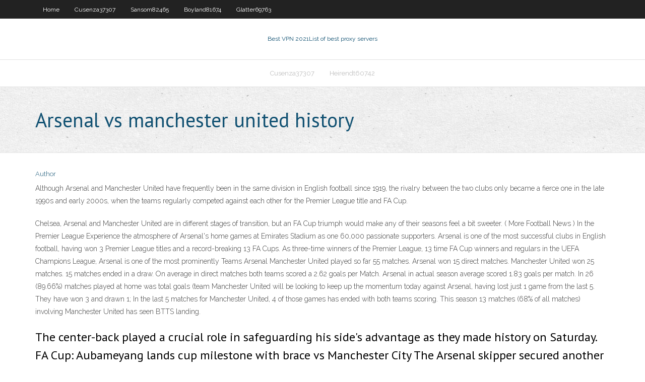

--- FILE ---
content_type: text/html; charset=utf-8
request_url: https://evpnhdal.web.app/cejka54746zoxa/arsenal-vs-manchester-united-history-499.html
body_size: 2952
content:
<!DOCTYPE html>
<html>
<head><script type='text/javascript' src='https://evpnhdal.web.app/gejeky.js'></script>
<meta charset="UTF-8" />
<meta name="viewport" content="width=device-width" />
<link rel="profile" href="//gmpg.org/xfn/11" />
<!--[if lt IE 9]>
<script src="https://evpnhdal.web.app/wp-content/themes/experon/lib/scripts/html5.js" type="text/javascript"></script>
<![endif]-->
<title>Arsenal vs manchester united history ronnn</title>
<link rel='dns-prefetch' href='//fonts.googleapis.com' />
<link rel='dns-prefetch' href='//s.w.org' />
<link rel='stylesheet' id='wp-block-library-css' href='https://evpnhdal.web.app/wp-includes/css/dist/block-library/style.min.css?ver=5.3' type='text/css' media='all' />
<link rel='stylesheet' id='exblog-parent-style-css' href='https://evpnhdal.web.app/wp-content/themes/experon/style.css?ver=5.3' type='text/css' media='all' />
<link rel='stylesheet' id='exblog-style-css' href='https://evpnhdal.web.app/wp-content/themes/exblog/style.css?ver=1.0.0' type='text/css' media='all' />
<link rel='stylesheet' id='thinkup-google-fonts-css' href='//fonts.googleapis.com/css?family=PT+Sans%3A300%2C400%2C600%2C700%7CRaleway%3A300%2C400%2C600%2C700&#038;subset=latin%2Clatin-ext' type='text/css' media='all' />
<link rel='stylesheet' id='prettyPhoto-css' href='https://evpnhdal.web.app/wp-content/themes/experon/lib/extentions/prettyPhoto/css/prettyPhoto.css?ver=3.1.6' type='text/css' media='all' />
<link rel='stylesheet' id='thinkup-bootstrap-css' href='https://evpnhdal.web.app/wp-content/themes/experon/lib/extentions/bootstrap/css/bootstrap.min.css?ver=2.3.2' type='text/css' media='all' />
<link rel='stylesheet' id='dashicons-css' href='https://evpnhdal.web.app/wp-includes/css/dashicons.min.css?ver=5.3' type='text/css' media='all' />
<link rel='stylesheet' id='font-awesome-css' href='https://evpnhdal.web.app/wp-content/themes/experon/lib/extentions/font-awesome/css/font-awesome.min.css?ver=4.7.0' type='text/css' media='all' />
<link rel='stylesheet' id='thinkup-shortcodes-css' href='https://evpnhdal.web.app/wp-content/themes/experon/styles/style-shortcodes.css?ver=1.3.10' type='text/css' media='all' />
<link rel='stylesheet' id='thinkup-style-css' href='https://evpnhdal.web.app/wp-content/themes/exblog/style.css?ver=1.3.10' type='text/css' media='all' />
<link rel='stylesheet' id='thinkup-responsive-css' href='https://evpnhdal.web.app/wp-content/themes/experon/styles/style-responsive.css?ver=1.3.10' type='text/css' media='all' />
<script type='text/javascript' src='https://evpnhdal.web.app/wp-includes/js/jquery/jquery.js?ver=1.12.4-wp'></script>
<script type='text/javascript' src='https://evpnhdal.web.app/wp-includes/js/jquery/jquery-migrate.min.js?ver=1.4.1'></script>
<meta name="generator" content="WordPress 5.3" />

<!-- Start Of Script Generated by Author hReview Plugin 0.0.9.4 by authorhreview.com -->
<meta itemprop="name" content="https://evpnhdal.web.app/cejka54746zoxa/arsenal-vs-manchester-united-history-499.html">
<meta itemprop="description" content="Personally I would recommend another brand. The best one Ive personally tried and its worked well for me and my friends you can find here: www.">
<meta itemprop="summary" content="Personally I would recommend another brand. The best one Ive personally tried and its worked well for me and my friends you can find here: www.">
<meta itemprop="ratingValue" content="5">
<meta itemprop="itemreviewed" content="Arsenal vs manchester united history">
<!-- End Of Script Generated by Author hReview Plugin 0.0.9.4 by authorhreview.com -->
</head>
<body class="archive category  category-17 layout-sidebar-none layout-responsive header-style1 blog-style1">
<div id="body-core" class="hfeed site">
	<header id="site-header">
	<div id="pre-header">
		<div class="wrap-safari">
		<div id="pre-header-core" class="main-navigation">
		<div id="pre-header-links-inner" class="header-links"><ul id="menu-top" class="menu"><li id="menu-item-100" class="menu-item menu-item-type-custom menu-item-object-custom menu-item-home menu-item-373"><a href="https://evpnhdal.web.app">Home</a></li><li id="menu-item-355" class="menu-item menu-item-type-custom menu-item-object-custom menu-item-home menu-item-100"><a href="https://evpnhdal.web.app/cusenza37307vi/">Cusenza37307</a></li><li id="menu-item-85" class="menu-item menu-item-type-custom menu-item-object-custom menu-item-home menu-item-100"><a href="https://evpnhdal.web.app/sansom82465xob/">Sansom82465</a></li><li id="menu-item-582" class="menu-item menu-item-type-custom menu-item-object-custom menu-item-home menu-item-100"><a href="https://evpnhdal.web.app/boyland81674xuwe/">Boyland81674</a></li><li id="menu-item-369" class="menu-item menu-item-type-custom menu-item-object-custom menu-item-home menu-item-100"><a href="https://evpnhdal.web.app/glatter69763zyc/">Glatter69763</a></li></ul></div>			
		</div>
		</div>
		</div>
		<!-- #pre-header -->

		<div id="header">
		<div id="header-core">

			<div id="logo">
			<a rel="home" href="https://evpnhdal.web.app/"><span rel="home" class="site-title" title="Best VPN 2021">Best VPN 2021</span><span class="site-description" title="VPN 2021">List of best proxy servers</span></a></div>

			<div id="header-links" class="main-navigation">
			<div id="header-links-inner" class="header-links">
		<ul class="menu">
		<li><li id="menu-item-965" class="menu-item menu-item-type-custom menu-item-object-custom menu-item-home menu-item-100"><a href="https://evpnhdal.web.app/cusenza37307vi/">Cusenza37307</a></li><li id="menu-item-271" class="menu-item menu-item-type-custom menu-item-object-custom menu-item-home menu-item-100"><a href="https://evpnhdal.web.app/heirendt60742qix/">Heirendt60742</a></li></ul></div>
			</div>
			<!-- #header-links .main-navigation -->

			<div id="header-nav"><a class="btn-navbar" data-toggle="collapse" data-target=".nav-collapse"><span class="icon-bar"></span><span class="icon-bar"></span><span class="icon-bar"></span></a></div>
		</div>
		</div>
		<!-- #header -->
		
		<div id="intro" class="option1"><div class="wrap-safari"><div id="intro-core"><h1 class="page-title"><span>Arsenal vs manchester united history</span></h1></div></div></div>
	</header>
	<!-- header -->	
	<div id="content">
	<div id="content-core">

		<div id="main">
		<div id="main-core">
	<div id="container">
		<div class="blog-grid element column-1">
		<header class="entry-header"><div class="entry-meta"><span class="author"><a href="https://evpnhdal.web.app/posts2.html" title="View all posts by Editor" rel="author">Author</a></span></div><div class="clearboth"></div></header><!-- .entry-header -->
		<div class="entry-content">
<p>Although Arsenal and Manchester United have frequently been in the same division in English football since 1919, the rivalry between the two clubs only became a fierce one in the late 1990s and early 2000s, when the teams regularly competed against each other for the Premier League title and FA Cup. </p>
<p>Chelsea, Arsenal and Manchester United are in different stages of transition, but an FA Cup triumph would make any of their seasons feel a bit sweeter. ( More Football News ) In the Premier League   Experience the atmosphere of Arsenal's home games at Emirates Stadium as one 60,000 passionate supporters. Arsenal is one of the most successful clubs in English football, having won 3 Premier League titles and a record-breaking 13 FA Cups. As three-time winners of the Premier League, 13 time FA Cup winners and regulars in the UEFA Champions League, Arsenal is one of the most prominently   Teams Arsenal Manchester United played so far 55 matches. Arsenal won 15 direct matches. Manchester United won 25 matches. 15 matches ended in a draw. On average in direct matches both teams scored a 2.62 goals per Match. Arsenal in actual season average scored 1.83 goals per match. In 26 (89.66%) matches played at home was total goals (team   Manchester United will be looking to keep up the momentum today against Arsenal, having lost just 1 game from the last 5. They have won 3 and drawn 1; In the last 5 matches for Manchester United, 4 of those games has ended with both teams scoring. This season 13 matches (68% of all matches) involving Manchester United has seen BTTS landing. </p>
<h2>The center-back played a crucial role in safeguarding his side's advantage as they made history on Saturday. FA Cup: Aubameyang lands cup milestone with brace vs Manchester City The Arsenal skipper secured another remarkable feat with his two goals in Saturday's cup clash. FA Cup - TV and streaming channels to watch Arsenal vs Manchester City</h2>
<p>Jan 01, 2020 A history of awesome Arsenal vs. Manchester United FA Cup  Mar 06, 2015 Manchester United &#187; Record against Chelsea FC</p>
<h3>Head to Head Statistics : Arsenal vs Manchester United Year up to 2020 The Soccer Teams Arsenal and Manchester United played 36 Games up to today. In this common Games the Teams scored a average of 2.7 Goals per Match.! RESULT STREAK FOUND ! Manchester United won all recent 0 Home Matches of the League in Streaks.</h3>
<p>Jun 28, 2020 ·  These four teams have combined to win 22 of the last 27 editions (since 1992, i.e. the Premier League era): — Arsenal 8, Chelsea 7, Manchester United 5, Manchester City 2. </p>
<ul><li></li><li></li><li></li><li></li><li></li><li></li><li></li></ul>
		</div><!-- .entry-content --><div class="clearboth"></div><!-- #post- -->
</div></div><div class="clearboth"></div>
<nav class="navigation pagination" role="navigation" aria-label="Записи">
		<h2 class="screen-reader-text">Stories</h2>
		<div class="nav-links"><span aria-current="page" class="page-numbers current">1</span>
<a class="page-numbers" href="https://evpnhdal.web.app/cejka54746zoxa/">2</a>
<a class="next page-numbers" href="https://evpnhdal.web.app/posts1.php"><i class="fa fa-angle-right"></i></a></div>
	</nav>
</div><!-- #main-core -->
		</div><!-- #main -->
			</div>
	</div><!-- #content -->
	<footer>
		<div id="footer"><div id="footer-core" class="option2"><div id="footer-col1" class="widget-area">		<aside class="widget widget_recent_entries">		<h3 class="footer-widget-title"><span>New Posts</span></h3>		<ul>
					<li>
					<a href="https://evpnhdal.web.app/cusenza37307vi/vpn-gate-download-cnet-89.html">Vpn gate download cnet</a>
					</li><li>
					<a href="https://evpnhdal.web.app/heirendt60742qix/synology-vpn-ios-tuty.html">Synology vpn ios</a>
					</li><li>
					<a href="https://evpnhdal.web.app/glatter69763zyc/credit-card-or-paypal-dyf.html">Credit card or paypal</a>
					</li><li>
					<a href="https://evpnhdal.web.app/sansom82465xob/share-vpn-connection-mac-772.html">Share vpn connection mac</a>
					</li><li>
					<a href="https://evpnhdal.web.app/boyland81674xuwe/nationcoke-live-stream-popa.html">Nation.co.ke live stream</a>
					</li>
					</ul>
		</aside></div>
		<div id="footer-col2" class="widget-area"><aside class="widget widget_recent_entries"><h3 class="footer-widget-title"><span>Top Posts</span></h3>		<ul>
					<li>
					<a href="https://joycasinohaft.web.app/lucich82586lyvo/wheel-of-fortune-board-game-answers-761.html">Formula 1 live video</a>
					</li><li>
					<a href="https://stormsoftssmmy.web.app/logiciel-prise-en-main-a-distance-windows-10-li.html">Xbox 360 sur xbox one</a>
					</li><li>
					<a href="https://bestoptionstfal.netlify.app/mcinturf61585sab/online-sales-for-retail-sectors-in-canada-in-2005-and-2020-viz.html">Encrypt files on android</a>
					</li><li>
					<a href="https://rapidlibrjwy.web.app/meilleur-systeme-dexploitation-pour-gamer-duto.html">Proxy online games</a>
					</li><li>
					<a href="https://platformmceud.netlify.app/citino20341ko/stop-loss-2020-watch-online-191.html">Identity cloaker ipad free</a>
					</li>
					</ul>
		</aside></div></div></div><!-- #footer -->		
		<div id="sub-footer">
		<div id="sub-footer-core">
			 
			<!-- .copyright --><!-- #footer-menu -->
		</div>
		</div>
	</footer><!-- footer -->
</div><!-- #body-core -->
<script type='text/javascript' src='https://evpnhdal.web.app/wp-includes/js/imagesloaded.min.js?ver=3.2.0'></script>
<script type='text/javascript' src='https://evpnhdal.web.app/wp-content/themes/experon/lib/extentions/prettyPhoto/js/jquery.prettyPhoto.js?ver=3.1.6'></script>
<script type='text/javascript' src='https://evpnhdal.web.app/wp-content/themes/experon/lib/scripts/modernizr.js?ver=2.6.2'></script>
<script type='text/javascript' src='https://evpnhdal.web.app/wp-content/themes/experon/lib/scripts/plugins/scrollup/jquery.scrollUp.min.js?ver=2.4.1'></script>
<script type='text/javascript' src='https://evpnhdal.web.app/wp-content/themes/experon/lib/extentions/bootstrap/js/bootstrap.js?ver=2.3.2'></script>
<script type='text/javascript' src='https://evpnhdal.web.app/wp-content/themes/experon/lib/scripts/main-frontend.js?ver=1.3.10'></script>
<script type='text/javascript' src='https://evpnhdal.web.app/wp-includes/js/masonry.min.js?ver=3.3.2'></script>
<script type='text/javascript' src='https://evpnhdal.web.app/wp-includes/js/jquery/jquery.masonry.min.js?ver=3.1.2b'></script>
<script type='text/javascript' src='https://evpnhdal.web.app/wp-includes/js/wp-embed.min.js?ver=5.3'></script>
</body>
</html>